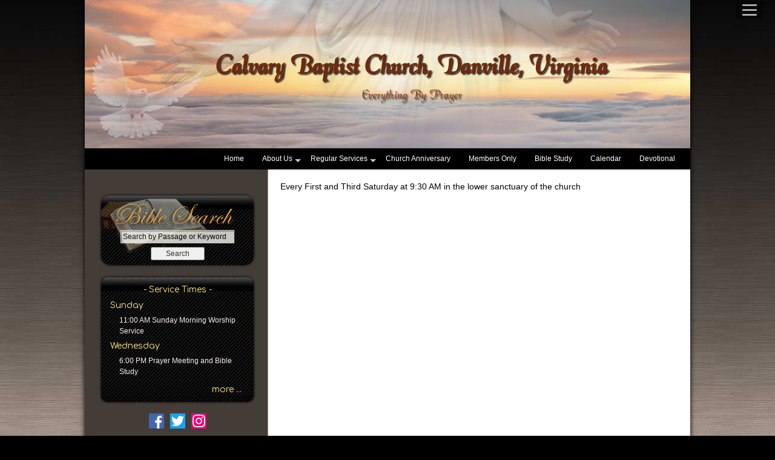

--- FILE ---
content_type: text/html
request_url: https://calvarybaptistchurchdanville.org/Community-Breakfast
body_size: 13842
content:

<!DOCTYPE HTML PUBLIC "-//W3C//DTD HTML 4.01 Transitional//EN" "https://www.w3.org/TR/html4/loose.dtd">
<html lang="en-US">
<head>
<meta http-equiv="X-UA-Compatible" content="IE=edge" />
<meta name="viewport" content="width=device-width, initial-scale=1">

<Meta http-equiv="content-type" content="text/html;charset=utf-8">
<Meta http-equiv="Page-Exit" content="progid:DXImageTransform.Microsoft.Fade(Duration=.5)">
<Meta name="keywords" content="Calvary Baptist Church, Danville, Virginia, 218 Holbrook Street, Danville, VA, 24541">
<Meta name="keywords" content="Calvary Baptist Church, Danville, VA, Serenus T. Churn, Jr., Cherrystone Missionary Baptist Association, Baptist General Convention, Ministerial Alliance, Bible Study, Church, Westmoreland, Baptist, Laymen, Breakfast, Scholarship, Prayer, Karen Churn, Cherrystone MBA, Virginia, Danville Regional, DCC, Danville Community College, prayer">
<Meta name="description" content="Welcome to Calvary Baptist Church Danville, Va.">

<title>Calvary Baptist Church Danville, Va.</title>
<style type="text/css">
@font-face {
    font-family:'Aria';
    src: url('https://calvarybaptistchurchdanville.org/site/webfonts/Aria.eot');
    src: url('https://calvarybaptistchurchdanville.org/site/webfonts/Aria.eot?#iefix') format('embedded-opentype'),
         url('https://calvarybaptistchurchdanville.org/site/webfonts/Aria.woff') format('woff'),
         url('https://calvarybaptistchurchdanville.org/site/webfonts/Aria.ttf') format('truetype'),
         url('https://calvarybaptistchurchdanville.org/site/webfonts/Aria.svg#Aria') format('svg');
    font-weight: normal;
    font-style: normal;
}
#t1 { color:#702a0b; font-family:'Aria'; font-size:48px; letter-spacing:0px; font-weight:600; text-shadow:2px 2px 2px #333333; text-align:center; background-color:rgba(0,0,0,0.01);}
.vhl { /*visually hidden label for readers*/
  border: 0;
  clip: rect(0 0 0 0);
  height: 1px;
  margin: -1px;
  overflow: hidden;
  padding: 0;
  position: absolute;
  width: 1px;
}
</style>
<style type="text/css">

/*reset browser default*/
html, body, a { margin:0; border:none; word-wrap:break-word; text-align:center;/*Page align fix for IE6*/}
p { margin:0; border:none; word-wrap:break-word;}
iframe, video {max-width:100%;}

/*Page*/
body { width:100%; font-family:Arial, Helvetica, Verdana, Sans-serif; font-size:14px; color:#000; display:table; background:url(https://shepherdsland.com/Design_images/img0002.jpg) repeat #000; position:absolute; line-height:1.5;}
a { color:#000;}
#wrapper { width:100%; margin:0 auto; background:url(https://shepherdsland.com/Design_images/img0394.jpg) repeat-x;}   
#page_container { text-align:left; /*page align*/ width:100%; position:relative;}
#page_wrapper { width:1000px; margin:auto; box-shadow: 0px 0px 8px #000;}
.dlink a { padding:2px 15px; background-color:#cac6ae; border-radius:10px 10px 10px 10px; color:#222; text-decoration:none; box-shadow:1px 1px 3px #666;}
.elink a { padding:2px 2px; color:#000; text-decoration:underline;}
#bottom_border{ height:0px; position:relative; left:5px; }
table th, .styled_font {font-family:'Comfortaa', Arial, Helvetica, Verdana, Sans-serif; font-size:14px; color:#19251b; font-weight:100;}
.small_font { font-size:14px;}
.medium_font { font-size:18px;}
.large_font { font-size:24px;}
input[type=submit], input[type=button] { font-family:'Comfortaa', Arial, Helvetica, Verdana, Sans-serif; font-size:18px; color:#333; padding:5px 30px;}
input[type=text], [type=password], [type=email], [type=number], textarea, select {font-size:14px; background:#f9f8f0; width:auto; padding:10px; border:solid 1px #fff; box-shadow:inset 1px 1px 2px 0 #707070; transition:box-shadow 0.3s; font-family:Arial, Helvetica, Verdana, Sans-serif;}
hr { width:90%; height:1px; color:#bbb; background-color:#bbb; margin:10px auto; border-width:0;}

/*Header*/
#header { clear:both; width:1000px; height:280px; margin:0 auto; background:url(https://shepherdsland.com/Design_images/img0393.jpg) no-repeat; }
#header_wrapper{ position:relative;}
#logo{ padding:0px; margin:0px; position:absolute; z-index:0;}
#title_standard { width:720px; height:200px; margin:0 auto; position:relative; top:20px; left:40px; font-family:"Times New Roman", Times, serif; color:#702a0b; font-size:36px; font-weight:bold; text-align:center; overflow:hidden;}
#title_standard td { width:720px; height:200px; margin:0 auto;}
#top_nav { display:none;}
#social_header{ display:block; padding:0; float:right; position:absolute; top:10px; width:100%; z-index:1;}
#social_header ul {list-style:inside none; padding:0; margin:0 auto; float:right; max-width:275px; height:30px; overflow:hidden;}
#social_header ul:hover { height:auto; overflow:visible; background: rgba(0, 0, 0, 0.7); border-radius:5px;}
#social_header ul li {list-style:inside none; padding:0; margin:4px 5px; float:left; display:inline-block;} 
#social_header ul li img{ height:25px;} 


/*Manager adjustment*/
#control {}
#control #header_wrapper{ position:relative; top:14px; left:-50px; }
#control #t1{ position:relative;}
#control #logo{ position:relative; top:-214px; left:50px; }


/*Middle*/
#center { clear:both; width:1000px; margin:0px auto; padding:0; background:url(https://shepherdsland.com/Design_images/img0395.jpg);}
#mid_nav { width:1000px; margin:0; padding:0; position:relative; top:-56px; z-index:1000;}

/*mid_cssmenu*/
/*menu*/
#mid_cssmenu{ width:980px; height:37px; display:block; padding:4px 10px; margin:20px auto; position:absolute; top:0px; color:#fff; }
#mid_cssmenu > ul {list-style:inside none; padding:0; margin:0; float:right;}
#mid_cssmenu > ul > li {list-style:inside none; padding:0; margin:0; float:left; display:block; position:relative;} 
#mid_cssmenu > ul > li > a{ color:#fff; outline:none; display:block; position:relative; padding:8px 15px; font:12px/100% Verdana, Geneva, sans-serif; text-align:center; text-decoration:none; } 
#mid_cssmenu > ul > li > a:after{ content:""; position:absolute; top:-1px; bottom:-1px; right:-2px; z-index:99; } 
#mid_cssmenu > ul > li > a:hover{color:#000; background-color:#cac6ae; -moz-border-radius:5px; -webkit-border-radius:5px; border-radius:5px;} 
/*menu arrow*/
#mid_cssmenu ul li.has-sub:hover > a:after{top:0; bottom:0;} 
#mid_cssmenu > ul > li.has-sub > a:before{ content:""; position:absolute; top:15px; right:1px; border:5px solid transparent; border-top:5px solid #cdc6c2; } 
#mid_cssmenu > ul > li.has-sub:hover > a:before{top:16px; border-top-color: #fff;} 
/*has-sub*/
#mid_cssmenu ul li.has-sub:hover > a{ padding-bottom:7px; padding-top:9px; top:0; z-index:999; color:#000; background-color:#cac6ae; -moz-border-radius:5px; -webkit-border-radius:5px; border-radius:5px;} 
#mid_cssmenu ul li.has-sub:hover > ul, #mid_cssmenu ul li.has-sub:hover > div{display:block; border:solid #fff 0px;} 
#mid_cssmenu ul li > ul, #mid_cssmenu ul li > div{ display:none; width:auto; position:absolute; top:28px; padding:10px 0; background:#010101; border-radius:0 0 5px 5px; z-index:999;} 
#mid_cssmenu ul li > ul{width:200px;} 
#mid_cssmenu ul li > ul li{display:block; list-style:inside none; padding:0; margin:0; position:relative; border-bottom: solid #312d20 1px;} 
#mid_cssmenu ul li > ul li:last-child {border-bottom: none;} 
#mid_cssmenu ul li > ul li a{ outline:none; display:block; position:relative; margin:0; padding:8px 20px; font:10pt Arial, Helvetica, sans-serif; color:#fff; text-decoration:none;} 
#mid_cssmenu > ul > li > ul > li a:hover{ background:#cac6ae; color:#000;} 
/*has-sub has-sub*/
#mid_cssmenu .has-sub ul li.has-sub:hover > a{ background:#9f987f; border-color:#000; padding-bottom:7px; padding-top:9px; top:0px; z-index:999; -moz-border-radius:0px; -webkit-border-radius:0px; border-radius:0px; } 
#mid_cssmenu .has-sub .has-sub:hover > ul { display: block;}
#mid_cssmenu .has-sub .has-sub ul { display: none; position: absolute; left: 100%; top: -10px;}
#mid_cssmenu .has-sub ul li.has-sub > a:hover{ background-color:#cac6ae; color:#000;} 
/*has-sub arrow*/
#mid_cssmenu .has-sub > ul > li.has-sub > a:before{ content:""; position:absolute; top:10px; right:6px; border:5px solid transparent; border-left:5px solid #cdc6c2; } 
#mid_cssmenu .has-sub > ul > li.has-sub:hover > a:before{top:11px; border-left-color: #fff;} 
#mid_cssmenu ul ul li.has-sub:hover > a{ color:#000;} 
/* End mid_cssmenu */

/*Content*/
#content table {table-layout: fixed;}
#content { width:660px; margin:0px 0px 0px 305px; padding:15px; word-wrap: break-word; overflow:hidden; position:relative; top:0px; left:0px; min-height:250px;}
#content img {max-width:100%; height:auto;}
#Protected { color:#000; width:300px; margin:50px auto; padding:30px; -moz-border-radius: 20px; border-radius: 20px; border:solid #999 1px; box-shadow: 0px 0px 4px #999; background:#cac6ae;}
#protected_header { width:300px; margin:20px auto;}
#protected_input { width:300px; margin:40px auto;}
#protected_submit{}
#slideshow_wrapper{ width:94%; margin:0 auto 20px auto; z-index:1; }
.bss-slides{ border: solid 2px #EAEAEA; border-radius:5px !important;}
#contactus table{ margin:20px; padding:10px; background:#cac6ae; border:solid #999 1px; border-radius:20px; box-shadow: 0px 0px 4px #999; color:#000;9f987f}
#contactus table a { color:#000;}
#contactus th { margin:5px; padding:10px; vertical-align:top;}
#contactus td { margin:5px; padding:10px; vertical-align:middle;}
#events {}
.calendar { background: rgba(158, 121, 131, 0.05); word-wrap:break-word; table-layout:fixed; width:100%; box-shadow:0px 2px 2px #aaa; border:none;}
.calendar tr:first-child td{ border:none;}
.calendar td{ border:1px solid #eee; color:#777; overflow:hidden;}
.calendar a { width:89px; position:relative; left:1px; color:#000; line-height:1.0; font-size:14px; text-decoration:none;}
.calendar a:hover { color:#F00;}
.cal_header{background:url(https://shepherdsland.com/Design_images/img0394.jpg) repeat #000; background-size:; font-weight:600; font-size:20px; height:60px; background-position:10% 50%; border: solid 1px #222; font-family:Verdana, Helvetica, Arial, Sans-serif;}
.cal_header td{ border: none; color:#fff;}
.cal_button a{ width:80px; padding:2px 20px; color:#FFF; text-decoration:none; font-weight:600; font-size:14px;}
.cal_menu {background-color:#222; height:40px;}
.cal_menu td{border:none; color:#FFF;}
.cal_content td{ border: solid 1px #cecece;}
.pr_code { display: none; }
#prayer_request table th {margin-right:20px;}
#news img {float:left; margin:10px 25px 10px 10px;}
#links img {float:left; margin:10px 25px 10px 10px;}
#links a {}
#album { margin:20px; padding:10px; background:#cac6ae; border-radius:20px; border:solid #999 1px; box-shadow: 0px 0px 4px #999; color:#000;}
#album img{ display:inline; height:75px; float:left; margin:5px;}
#directory, #directory ul { margin:0 auto; padding:0; min-width:636px;}
#directory > ul > li {list-style:inside none; padding:3px; margin:10px; display:inline; word-wrap:break-word; float:left; border-radius:10px; background:#cac6ae; border:solid #999 1px; box-shadow: 0px 0px 4px #999; width:240px; max-width:240px;} 
#directory > ul > li > img {border-radius:5px; max-width:240px; height:auto;} 
#directory > ul > li > a, #directory a {text-decoration:underline; color:#000;} 
#login {width:300px; margin:50px auto; padding:30px; -moz-border-radius: 20px; border-radius: 20px; border:solid #999 1px; background:#cac6ae; box-shadow: 0px 0px 4px #999; color:#000;}
#blogs_header { background:#cac6ae; box-shadow: 1px 1px 2px #666; color:#000;}
#blogs_header th{ color:#000;}
#tsermon { width:100%;}
.vbsreg a{padding:10px 30px;}

/*right img zoom*/
#staff, #ministries, #pastors_desk{ overflow:visible; min-height:400px;}
.zimg {float:right; margin:5px 0 30px 30px; border-radius:5px; box-shadow:1px 1px 3px #666;}
.zimg { transition: all 1s ease-in-out;}
.zimg:hover { transform: scale(2); transform-origin:right center;}
#staff table:first-child .zimg:hover, #ministries table:first-child .zimg:hover, #pastors_desk .zimg:hover  { transform: scale(2); transform-origin:right top;}

/*lightbox slideshow*/
#lightbox{z-index: 10000;}
#hoverNav{z-index: 1000;}
#overlay{z-index: 9000;}

/*Sidebar*/
#side_column { float:left; width:262px; min-height:300px; padding:0px 19px 10px 19px; position:relative; left:0px; position:relative; z-index:2; color:#eeeeee;}
#side_column img {max-width:100%; height:auto;}
#side_nav { display:none;}
#menu_text, #menu_text a { width:100%; margin:20px auto; word-wrap: break-word; overflow:hidden; color:#eeeeee;}
#menu_text img{ max-width:100%; height:auto;}
#menu_items { width:100%; margin:0px auto;}
#bible_kidz{ margin:15px 5px 20px 5px; background:url(https://shepherdsland.com/Design_images/img0124.jpg); box-shadow: 0px 0px 4px #000; border-radius:15px 15px 15px 15px; position:relative;}
#bible_kidz_design {}
#bible_search{ height:110px; margin:15px 5px 20px 5px; background:url(https://shepherdsland.com/Design_images/img0124.jpg); box-shadow: 0px 0px 4px #000; border-radius:15px 15px 15px 15px; padding-top:5px; position:relative;}
#bible_search_design { height:110px; background-image:url(https://shepherdsland.com/Design_images/img0037.png); background-repeat:no-repeat; position:relative;}
#bible_search_design input[type=text]{ width:180px;}
#bible_search_design input[type=submit] { font-family:Arial, Helvetica, Verdana, Sans-serif; font-size:12px; color:#333; padding:2px 20px;}
#service_items {}
#services_SB { text-align:left; margin:10px 5px; position:relative; left:0px; -moz-border-radius:10px; border-radius:10px; box-shadow:0px 0px 4px #000; background:url(https://shepherdsland.com/Design_images/img0297.jpg) #0d441d;}
#services_SB_design ul {list-style:inside none; padding:0; margin:5px 15px;}
#services_SB_design ul li {font-family:'Comfortaa', Arial, Helvetica, Verdana, Sans-serif; font-size:14px; color:#ffe789; }
#services_SB_design ul li ul li{font-family:Arial, Helvetica, Verdana, Sans-serif; font-size:12px; color:#f4f1ea; }
#services_SB .styled_font, #events_SB .styled_font, #events_SB th  { color:#ffe789;}
#events_SB { text-align:left; margin:10px 5px; position:relative; left:0px; -moz-border-radius:10px; border-radius:10px; box-shadow: 0px 0px 4px #000; color:#ffe789; background:url(https://shepherdsland.com/Design_images/img0297.jpg) #0d441d; font-size:12px;}
#events_SB_design, events_item {font-family:Arial, Helvetica, Verdana, Sans-serif; font-size:12px; color:#f4f1ea;}
#email_list_wrapper{ display:none;}
#email_join_wrapper{ max-width:300px; margin:10px auto; display:block !important;}
.email_join_wrapper{ }
#email_join { margin:auto;}
#email_join_design {width:100%; height:100px; margin:0 auto; background-image:url(https://shepherdsland.com/Design_images/img0029.png); background-repeat:no-repeat; background-position:center;}
#email_join input[type=text],#email_join input[type=email]{ width:80%;  margin:10px 0; background:#fff;}
#email_join input[type=submit]{margin:20px 0 40px 0; max-width:70%;}
#email_join_msg div{ color:#fff !important;}
#vac_bible{ margin:20px 5px 20px 5px;}
#social_sidebar{ display:block; padding:0; margin:0 auto;}
#social_sidebar ul {list-style:inside none; padding:0;}
#social_sidebar ul li {list-style:inside none; margin:5px; display:inline-block;} 
#social_sidebar ul li img{ height:25px;} 
#donation_sb a{ color:#eee;}

/*Footer*/
#bottom_wrapper { width:1000px; padding-top:0px; min-width:960px; position:relative; margin:auto; box-shadow: 0px 0px 8px #000;}   
#footer { color:#fff; min-height:100px; height:auto; border-top:10px solid #000; background:url(https://shepherdsland.com/Design_images/img0297.jpg) repeat-x #010101; width:100%; border-top:1px solid #333232; border-bottom:1px solid #333232;}
#footer ul { padding:0;}
#footer_wrapper{ width:960px; padding:20px 20px 50px 20px; margin:0 auto;}
#footer_nav { width:auto; margin:0 0 50px 0; text-align:left; font-family:Tahoma, Arial, Helvetica, Sans-serif; font-size:12px;}
/*footer_menu*/
#footer_menu > ul {width:960px; padding:0; margin:0; list-style-type:none; float:left; }
#footer_menu a {float:left; width:auto; text-decoration:none; color:#f4f1ea; padding:0.2em 0.8em; border-right:1px solid #000;}
#footer_menu a:hover {color:#edca60;}
#footer_menu .has-sub li a:hover {color:#edca60;}
#footer_menu li {display:inline;}
/*End footer_menu*/
#footnotes { word-wrap: break-word; overflow:hidden; clear:both; padding:20px 0; color:#f4f1ea;}
#footnotes a, #donation_ft a {color:#f4f1ea;}
#footnotes img {max-width:100%; height:auto;}
#mp3{clear:both; margin:10px auto -15px auto;width:250px;}
#social_footer{ display:block; padding:0; float:right; position:relative; top:0px; max-width:800px; }
#social_footer ul { list-style:inside none; padding:0; margin:0;}
#social_footer ul li {list-style:inside none; margin:5px; display:inline-block;} 
#social_footer ul li img{ height:25px;} 
#cp { width:100%; margin:0 auto; font-family:Tahoma, Arial, Helvetica, Sans-serif; font-size:11px; color:#2c2708; padding:10px 0; min-height:30px; background-color:#000 /*border:1px red solid;*/}
#cp_wrapper{ width:960px; margin:0 auto;}
#copyright { width:auto; float:left; color:#edca60; /*text-align:right;*/}
#admin a{ width:auto; float:left; position:relative; left:20px; color:#000; background-color:#edca60;}
#powered a { width:auto; float:right; text-align:right; text-decoration:none; color:#edca60;}


</style>
<link href='https://fonts.googleapis.com/css?family=Comfortaa' rel='stylesheet' type='text/css'>
<style type="text/css">
/*mobile support*/
@media only screen and (max-width: 480px), only screen and (max-device-width: 480px) {
body { font-size:14px; width:100%; }
#wrapper { width:100%; min-width:100px;}   
#page_container { width:100%;}
#page_wrapper { width:100%;}
.dlink a { padding:2px 15px; margin:5px 5px;}
.dlink { padding:2px 5px; margin:5px 5px; display:block;}
table th, .styled_font { font-size:18px;}
.small_font { font-size:14px;}
.medium_font { font-size:18px;}
.large_font { font-size:24px;}
input[type=submit] {font-size:18px;}
input[type=text], [type=password], [type=email], [type=number], textarea {font-size:14px; background:#f9f8f0; width:auto; padding:10px; border:solid 1px #fff; box-shadow:inset 1px 1px 2px 0 #707070; transition:box-shadow 0.3s;}
hr { margin:20px auto;}
video {max-width:100%; height:auto;}

/*Header*/
#header { width:100%; height:260px; background-position:top left;}
#header_wrapper{ width:100%; overflow:hidden; overflow-x:auto; height:260px;}
#logo img{ position:relative; top:0 !important; left:0 !important; max-height:260px !important; width:auto !important; }
#title_standard { width:100%; height:170px; position:absolute; left:0px; }
#t1 {font-size:100%;}
#social_header{ top:-2px; width:100%;}
#social_header > ul { max-width:60%;}
#top_nav { display:none;}

/*Middle*/
#center { width:100%; padding:0; display:table;}
#center_table { width:100% !important; max-width:100%; padding:0; border-spacing:0; }
#center_table td:first-child { padding:0; border-spacing:0;}
#mid_nav { display:none;}

/*Content*/
#content { width:100%; margin:10px auto; min-height:0px; display:table-header-group; background:#fff; border-bottom:4px solid #000;}
#content_text { width:96%; padding:10px 0 0 0; margin:15px auto 5px auto;}
#content img{ max-width:100%; height:auto;}
#content_ht{ padding:0 0 50px 0;}
#content table { width:100% !important; max-width:100%; }
#content td, #content th, #content tr { width:auto !important; max-width:100%; }
#events table{ width:100% !important;}
#events .cal_header td{ width:33% !important;}
#events .cal_menu td{ width:14% !important;}
#Protected {width:90%; margin:10px auto; padding:40px 0; font-size:14px;}
#protected_header { width:90%; margin:20px auto;}
#protected_input { width:90%; margin:20px auto;}
#protected_input input[type=password] { background:#f9f8f0; }
#protected_submit{ margin:20px auto;}
#slideshow_wrapper{ margin:20px auto; }
#prayer_request table {margin:0px auto; width:96%;}
#prayer_request table th {margin-right:5px; width:90%; display:block; text-align:left:}
#prayer_request table td { width:96%; display:block; margin:0 0 20px 0;}
#prayer_request input[type="text"], [type=email], textarea { width:94%;}
#prayer_request table th div{text-align:left;}
#album { margin:20px 10px; }
#tsermon { width:100%;}
#vbs_enrollment { width:100%;}
#vbs_enrollment th { width:100%; display:block;}
#vbs_enrollment th div{ text-align:left;}
#vbs_enrollment td{ width:100%; display:block;}
.vbs_min_height { display:none;}
#directory, #directory ul{ margin:0 auto; position:relative; left:0px; width:100%; min-width:100%;}
#blogs_header img{ height:33px;}
#login {width:80%;}
#forgot_password input[type=email] {width:80%;}
.vbsreg a{padding:10px 10px; font-size:0.9em;}

/*left img zoom mobile*/
#staff, #ministries, #pastors_desk{ min-height:100px;}
.zimg {float:none; margin:0 20px 20px 0; width:80%; }
.zimg:hover { transform: scale(1.2); transform-origin:left center;}
#staff table:first-child .zimg:hover, #ministries table:first-child .zimg:hover, #pastors_desk .zimg:hover  { transform: scale(1.2); transform-origin:left top;}

/*Sidebar*/
#side_column { width:100%; overflow:hidden; margin:20px auto; float:none; display:table-footer-group; background:#443d37; padding:10px 0px; }
#side_nav { display:none;}
#menu_text { width:96%; margin:20px auto; word-wrap:break-word; overflow:hidden;}
#menu_text img{ max-width:100%; height:auto;}
#menu_text table { width:100% !important; max-width:100%; }
#menu_text td, #content th, #content tr { width:auto !important; max-width:100%; }
#menu_items { width:90%; padding:0; margin:0 auto;}
#bible_kidz{ display:none;}
#bible_search{ width:80%; height:auto; margin:30px 0; padding-top:5px;}
#bible_search_design { height:auto;}
#bible_search_design input[type=text]{ width:180px;}
#service_items {width:90%; margin:auto;}
#services_SB { width:96%; margin:15px auto;}
#services_SB_design ul { padding:0; margin:5px 15px;}
#services_SB_design ul li { font-size:14px;}
#services_SB_design ul li ul li{ font-size:14px;}
#events_SB { width:96%; margin:15px auto;}
#events_SB_design { padding:0; margin:5px 15px; font-size:14px;}
#email_list_wrapper{ width:80%; margin:10px auto; padding-top:5px;}
#email_list { width:160px; height:80px; margin:0 auto;}
#email_list_page table td { padding:15px;}
#vac_bible{ margin:20px 0px; }
#social_sidebar{ width:90%; padding:5px 0; margin:20px auto;}

/*Footer*/
#bottom_wrapper { width:100%; min-width:100px; margin:auto; }   
#footer { font-size:14px; min-width:100px; background:#;}
#footer_wrapper{ width:100%; padding:20px 0px 20px 0px; margin:0 auto;}
#footer_nav { width:90%; margin:10px auto 10px auto; font-size:18px;}
/*footer_menu*/
#footer_menu > ul {width:100%; padding:0; margin:0; list-style-type:none; float:none; }
#footer_menu a {float:none; width:100%; text-decoration:none; color:#f3f0e4; padding:10px 0; border-right:none; margin:0 auto; -webkit-tap-highlight-color: rgba(0,0,0,0.5);}
#footer_menu li{display:block;}
#footer_menu li a{display:block; background:url(https://shepherdsland.com/Design_images/img0083.png) repeat; border-top:1px solid #483d30; border-bottom:1px solid #2f271d; padding:15px 0;}
/*End footer_menu*/
#footnotes{ width:96%; margin:0 auto;}
#footnotes img{ max-width:100%; height:auto;}
#footnotes table { width:100% !important; max-width:100%; }
#footnotes td, #content th, #content tr { width:auto !important; max-width:100%; }
#mp3{ clear:both; margin:60px auto 5px auto; width:275px; overflow:hidden;}
#cp { width:100%; padding:0px;}
#cp_wrapper{ width:100%; padding:5px 0px; margin:0 0 0 0px;}
#copyright { margin:10px auto 10px auto; float:none; width:96%;}
#admin { width:70%; margin:5px auto; float:none; padding:10px 0 20px 0; position:relative; left:-10px;}
#admin .dlink a{ width:100%; padding:4px 0; margin:0 auto;}
#powered a { display:none;}
}
#bottom_border{ display:none;}

</style>
<link href="https://www.shepherdsland.com/config/jplayer270/jplayer.bgm.css" rel="stylesheet" type="text/css" />
</head>
<body>
	<div id="wrapper">
	<div id="page_container">
    <div id="LBorder">
    <div id="RBorder">
	<div id="page_wrapper">
		
	    <div id="top_nav">
	    	<div id="top_nav_wrapper">
                <div id='top_cssmenu'>
                    <ul><li><a href="Home"><span>Home</span></a></li><li class='has-sub '><a href="About-Us"><span>About Us</span></a><ul><li><a href="Pastors-Desk"><span>Pastor&#39;s Desk</span></a></li><li><a href="Pastoral-Staff"><span>Pastoral Staff</span></a></li><li><a href="Ministries"><span>Ministries</span></a></li></ul></li><li class='has-sub '><a href="Regular-Services"><span>Regular Services</span></a><ul><li><a href="Community-Breakfast"><span>Community Breakfast</span></a></li><li><a href="Upcoming-Special-Services"><span>Upcoming Special Services</span></a></li></ul></li><li><a href="Church-Anniversary"><span>Church Anniversary</span></a></li><li><a href="Members-Only"><span>Members Only</span></a></li><li><a href="Bible-Study"><span>Bible Study</span></a></li><li><a href="Calendar"><span>Calendar</span></a></li><li><a href="Devotional"><span>Devotional</span></a></li></ul>
                </div>
            </div>
        </div>
        <div id="custombg" style="display:none;">
        	<div id="custombg_wrapper" style="background-image:url(https://shepherdsland.com/design_images/);"></div>
        </div>
	    <div id="header">
			<div id="header_wrapper"  style="background-image:none;"  >
				<script src="https://www.shepherdsland.com/designs/site/jquery/jquery-1.7.1.min.js" type="text/javascript"></script>
				<style>
#nav_icon{
position:fixed;
right:0;
top:0;
z-index:9001;
max-width:100%;
margin:0;
display:table;
background:rgba(0, 0, 0, 0.5)
width:24px;
height:30px;
}
.nav_icon_show{
width:320px;
height:100vh;
background-color: #272727;
background-image: url(https://shepherdsland.com/design_images/img0593.jpg);
background-size: 250px;
box-shadow:inset 0 0 2em rgba(0, 0, 0, 0.5);
}
.nav-icon {
position:fixed;
right:20px;
top:2px;
cursor: pointer;
display: block;
width: 24px;
transition: all .2s ease-in-out;
-moz-transition: all .2s ease-in-out;
-webkit-transition: all .2s ease-in-out;
margin:0 auto;
padding:0 10px;
z-index:9002;
/*border:1px outset #999;*/
background:rgba(0, 0, 0, 0.5);
border-radius:3px;
opacity:0.7;
}
.nav-icon:hover {
opacity:1;
}

.nav-icon:after, 
.nav-icon:before, 
.nav-icon span  {
display: block;
transition: all .2s ease-in-out;
-moz-transition: all .2s ease-in-out;
-webkit-transition: all .2s ease-in-out;
content: '';
margin: 5px 0;
height: 3px;
border-radius: 3px;
-moz-border-radius: 3px;
-webkit-border-radius: 3px;
-ms-border-radius: 3px;
-o-border-radius: 3px;
background-color: #eee;
}
.change:before {
transform: translateY(8px) rotate(135deg);
-webkit-transform: translateY(8px) rotate(135deg);
-moz-transform: translateY(8px) rotate(135deg);
}
.change:after {
transform: translateY(-8px) rotate(-135deg);
-moz-transform: translateY(-8px) rotate(-135deg);
-webkit-transform: translateY(-8px) rotate(-135deg);
}
.change span {
transform: scale(0);
-moz-transform: scale(0);
-webkit-transform: scale(0);
}
#nav_iconmenu_wrapper{
height:100vh;
overflow-y:auto;
width:320px;
}
#nav_iconmenu_header_wrapper{
background-image:url(https://shepherdsland.com/design_images/img0594.jpg);
background-size: 250px;
box-shadow:inset 0 1em 2em rgba(0, 0, 0, 0.5);
margin:0 auto;
width:100%;
padding:0;
}
#nav_iconmenu_header{
width:140px;
margin:0px auto;
padding:20px 0;

color:#eee;
width: 94%; 
height:auto;
font-size: 20px;
text-align:center;
text-shadow: 0 0.0625em 0.0625em rgba(0, 0, 0, 0.9);
padding:40px 0;

}
#nav_iconmenu_header img{
background:#333;
}
#nav_iconmenu{
position:relative;
top:0;
right:0;
color: #fff6f1;
font-size:14px;
font-weight:300;
max-width:100%;
padding:20px 20px 50px 20px;
-webkit-box-sizing: border-box;
-moz-box-sizing: border-box;
box-sizing: border-box;
border-top: 1px solid rgba(255, 255, 255, 0.03);
background-image: url(https://shepherdsland.com/design_images/img0593.jpg);
background-size: 250px;
box-shadow:inset 0 -1em 2em rgba(0, 0, 0, 0.5);
}
#nav_iconmenu ul {
width:100%;
list-style-type:none;
padding:0;
margin:0;
}
#nav_iconmenu li a{
border-bottom: 1px solid rgba(255, 255, 255, 0.08);
}
#nav_iconmenu ul a{
padding:13px 15px;
text-align:left;
color:#fff;
text-decoration:none;
text-shadow: 0 0.0625em 0.0625em rgba(0, 0, 0, 0.4);
display:block;
}
#nav_iconmenu ul a:hover{
background: #323232; 
}
#nav_iconmenu ul a:active{
background: #222; 
}
#nav_icon_screen{
z-index:9000;
position:fixed;
top:0;
left:0;
width:0;
height:0;
}

/*mobile support*/
@media only screen and (max-width: 480px), only screen and (max-device-width: 480px) {
	#page_wrapper { max-width: 480px;}
	#t1 { letter-spacing: 0px;}
}
</style>
<script src="https://www.shepherdsland.com/designs/site/jquery/jquery-1.7.1.min.js" type="text/javascript"></script>
<script>
var jQuery_1_1_3 = $.noConflict(true);
function navicon() {
	var a = document.getElementById("nav_icon_screen");

	if (jQuery_1_1_3('#nav_iconmenu_wrapper').css('display') === "none") {
		jQuery_1_1_3('#nav_icon').addClass('nav_icon_show');
		jQuery_1_1_3('#nav-icon').addClass('change');
		a.style.width="100%";
		a.style.height="100%";
		jQuery_1_1_3('#nav_iconmenu_wrapper').fadeIn(600);
	} else {
		jQuery_1_1_3('#nav_iconmenu_wrapper').fadeOut(600,function(){
			jQuery_1_1_3('#nav_icon').removeClass('nav_icon_show');
			jQuery_1_1_3('#nav-icon').removeClass('change');
			});
		a.style.width="0";
		a.style.height="0";
	}
}
function navicon_screen() {
	var a = document.getElementById("nav_icon_screen");
	jQuery_1_1_3('#nav_iconmenu_wrapper').fadeOut(600,function(){
		jQuery_1_1_3('#nav_icon').removeClass('nav_icon_show');
		jQuery_1_1_3('#nav-icon').removeClass('change');
	});
	a.style.width="0";
	a.style.height="0";
}
</script>
		<div id="nav_icon" onClick="navicon()">
			<div id="nav-icon" class="nav-icon">
				<span></span>
			</div>
			<div id="nav_iconmenu_wrapper" style="display:none;">
				<div id="nav_iconmenu_header_wrapper">
					<div id="nav_iconmenu_header">
						Calvary Baptist Church, Danville, Virginia
					</div>
				</div>
				<div id="nav_iconmenu"><ul><li><a href="Home"><span>Home</span></a></li><li class='has-sub '><a href="About-Us"><span>About Us</span></a><li><a href="Pastors-Desk"><span>Pastor&#39;s Desk</span></a></li><li><a href="Pastoral-Staff"><span>Pastoral Staff</span></a></li><li><a href="Ministries"><span>Ministries</span></a></li><li class='has-sub '><a href="Regular-Services"><span>Regular Services</span></a><li><a href="Community-Breakfast"><span>Community Breakfast</span></a></li><li><a href="Upcoming-Special-Services"><span>Upcoming Special Services</span></a></li><li><a href="Church-Anniversary"><span>Church Anniversary</span></a></li><li><a href="Members-Only"><span>Members Only</span></a></li><li><a href="Bible-Study"><span>Bible Study</span></a></li><li><a href="Calendar"><span>Calendar</span></a></li><li><a href="Devotional"><span>Devotional</span></a></li><li><a href="Plan-of-Salvation"><span>Plan of Salvation</span></a></li><li><a href="Prayer-Requests"><span>Prayer Requests</span></a></li><li><a href="Contact-Us"><span>Contact Us</span></a></li><li><a href="Service-Broadcasts"><span>Service Broadcasts</span></a></li><li><a href="Staff"><span>Staff</span></a></li><li><a href="Virtual-Service-Links"><span>Virtual Service Links </span></a></li></ul></div>
			</div>
		</div>
		<div id="nav_icon_screen" onClick="navicon_screen()"></div>
		
			<div id="title_standard" style="display:flex; align-items:center; padding:0; box-sizing:border-box;">
				<div id="t1" style="width:100%; height:100%;">
					
						<span id="t1_title" style="visibility:hidden;">&nbsp;Calvary Baptist Church, Danville, Virginia&nbsp;<br><span style="font-size:0.5em; opacity:0.9; line-height:1.0; font-weight:300;">&nbsp;Everything By Prayer&nbsp;</span></span>
					
					<noscript>Calvary Baptist Church, Danville, Virginia</noscript>
				</div>
			</div>
		
<script>
(function($){
    "use strict";
    var defaultOptions= {
        rotateText: null,
        fontSizeFactor: 1,
        maximumFontSize: null,
		minimumFontSize: 10,
		wrapAfterMin: true,
        limitingDimension: "both",
        horizontalAlign: "center",
        verticalAlign: "center",
        textAlign: "center",
        whiteSpace: "nowrap"
    };

    $.fn.bigText= function(options) {
	   	return this.each(function() {
            options= $.extend({}, defaultOptions, options);
            var $this= $(this);
            var $parent= $this.parent();

            $this.css("visibility", "hidden");

            $this.css({
                display: "inline-block",
                clear: "both",
                "float": "left",
				"font-size": (1000 * options.fontSizeFactor) + "px",
                'line-height': 1.5,
                'white-space': options.whiteSpace,
                "text-align": options.textAlign,
                position: "relative",
                padding: 0,
                margin: 0,
                left: "50%",
                top: "50%",
           });

            var parentPadding= {
                left: parseInt($parent.css('padding-left')),
                top: parseInt($parent.css('padding-top')),
                right: parseInt($parent.css('padding-right')),
                bottom: parseInt($parent.css('padding-bottom'))
            };

            var box= {
                width: $this.outerWidth(),
                height: $this.outerHeight()
            };
            var rotateCSS= {}
            if (options.rotateText !== null) {
                if (typeof options.rotateText !== "number")
                    throw "bigText error: rotateText value must be a number";
                var rotate= "rotate(" + options.rotateText + "deg)";
                rotateCSS= {
                    "-webkit-transform": rotate,
                    "-ms-transform": rotate,
                    "-moz-transform": rotate,
                    "-o-transform": rotate,
                    "transform": rotate
                };
                $this.css(rotateCSS);
                var sin= Math.abs(Math.sin(options.rotateText * Math.PI / 180));
                var cos= Math.abs(Math.cos(options.rotateText * Math.PI / 180));
                box.width= $this.outerWidth() * cos + $this.outerHeight() * sin;
                box.height= $this.outerWidth() * sin + $this.outerHeight() * cos;
            }

            var widthFactor= ($parent.innerWidth() - parentPadding.left - parentPadding.right) / box.width;
            var heightFactor= ($parent.innerHeight() - parentPadding.top - parentPadding.bottom) / box.height;
            var lineHeight;

            if (options.limitingDimension.toLowerCase() === "width") {
                lineHeight= Math.floor(widthFactor * 1000);
                $parent.height(lineHeight);
            } else if (options.limitingDimension.toLowerCase() === "height") {
                lineHeight= Math.floor(heightFactor * 1000);
            } else if (widthFactor < heightFactor)
                lineHeight= Math.floor(widthFactor * 1000);
            else if (widthFactor >= heightFactor)
                lineHeight= Math.floor(heightFactor * 1000);

            var fontSize= lineHeight * options.fontSizeFactor;
            if (options.maximumFontSize !== null && fontSize > options.maximumFontSize) {
                fontSize= options.maximumFontSize;
                lineHeight= fontSize / options.fontSizeFactor;
            }
           $this.css({
                'font-size': Math.floor(fontSize)  + "px",
                //'line-height': Math.ceil(lineHeight)  + "px",
                //'line-height': 2,
                'margin-bottom': "0px",
                'margin-right': "0px"
            });

            if (options.limitingDimension.toLowerCase() === "height") {
                $parent.width(($this.width() + 4) + "px");
            }
            var endCSS= {};

            switch(options.verticalAlign.toLowerCase()) {
                case "top":
                    endCSS['top']= "0%";
                break;
                case "bottom":
                    endCSS['top']= "100%";
                    endCSS['margin-top']= Math.floor(-$this.innerHeight()) + "px";
                break;
                default:
                    endCSS['margin-top']= Math.floor((-$this.innerHeight() / 2)) + "px";
                break;
            }
					//alert($this.innerHeight());

            switch(options.horizontalAlign.toLowerCase()) {
                case "left":
                    endCSS['left']= "0%";
                break;
                case "right":
                    endCSS['left']= "100%";
                    endCSS['margin-left']= Math.floor(-$this.innerWidth()) + "px";
                break;
                default:
                    endCSS['margin-left']= Math.floor((-$this.innerWidth() / 2)) + "px";
                break;
            }
            $this.css(endCSS);
			$this.css('visibility','visible').hide().fadeIn("300");
        });
    }
})(jQuery);


var jQuery_big = $.noConflict(true);

var resizeId;
jQuery_big(window).on('load resize', function(){
    clearTimeout(resizeId);
    resizeId = setTimeout(doneResizing, 500);
});

function doneResizing(){
	jQuery_big('#t1_title').bigText({
		maximumFontSize: 48,
		limitingDimension: "both",
		horizontalAlign: "center",
		verticalAlign: "center",
		textAlign: "center"
	});
	//alert();
}
</script>
            </div>
        </div>
	    <div id="mid_nav">
			<div id="mid_cssmenu">
				<ul><li><a href="Home"><span>Home</span></a></li><li class='has-sub '><a href="About-Us"><span>About Us</span></a><ul><li><a href="Pastors-Desk"><span>Pastor&#39;s Desk</span></a></li><li><a href="Pastoral-Staff"><span>Pastoral Staff</span></a></li><li><a href="Ministries"><span>Ministries</span></a></li></ul></li><li class='has-sub '><a href="Regular-Services"><span>Regular Services</span></a><ul><li><a href="Community-Breakfast"><span>Community Breakfast</span></a></li><li><a href="Upcoming-Special-Services"><span>Upcoming Special Services</span></a></li></ul></li><li><a href="Church-Anniversary"><span>Church Anniversary</span></a></li><li><a href="Members-Only"><span>Members Only</span></a></li><li><a href="Bible-Study"><span>Bible Study</span></a></li><li><a href="Calendar"><span>Calendar</span></a></li><li><a href="Devotional"><span>Devotional</span></a></li></ul>
			</div>
		</div>
        <div id="center">
            <div id="center_wrapper">
                <table id="center_table">
                <tr>
                <td>
                    <div id="side_column">
						<div id="side_nav">
							<div id="side_cssmenu">
								<ul><li><a href="Home"><span>Home</span></a></li><li class='has-sub '><a href="About-Us"><span>About Us</span></a><ul><li><a href="Pastors-Desk"><span>Pastor&#39;s Desk</span></a></li><li><a href="Pastoral-Staff"><span>Pastoral Staff</span></a></li><li><a href="Ministries"><span>Ministries</span></a></li></ul></li><li class='has-sub '><a href="Regular-Services"><span>Regular Services</span></a><ul><li><a href="Community-Breakfast"><span>Community Breakfast</span></a></li><li><a href="Upcoming-Special-Services"><span>Upcoming Special Services</span></a></li></ul></li><li><a href="Church-Anniversary"><span>Church Anniversary</span></a></li><li><a href="Members-Only"><span>Members Only</span></a></li><li><a href="Bible-Study"><span>Bible Study</span></a></li><li><a href="Calendar"><span>Calendar</span></a></li><li><a href="Devotional"><span>Devotional</span></a></li><li><a href="Plan-of-Salvation"><span>Plan of Salvation</span></a></li><li><a href="Prayer-Requests"><span>Prayer Requests</span></a></li><li><a href="Contact-Us"><span>Contact Us</span></a></li><li><a href="Service-Broadcasts"><span>Service Broadcasts</span></a></li><li><a href="Staff"><span>Staff</span></a></li><li><a href="Virtual-Service-Links"><span>Virtual Service Links </span></a></li></ul>
							</div>
						</div>
                        <div id="menu_text">
                            
                        </div>
                        <div id="menu_items">				
							
	<div align="center" id="bible_search_wrapper">
        <div align="center" id="bible_search">
            <div id="bible_search_design">
                <form action="https://www.biblegateway.com/quicksearch/"  target="_blank">
                    <table width="122" border="0" cellspacing="6" cellpadding="0">
                        <tr height="40">
                            <td></td>
                        </tr>
                        <tr>
                            <td align="center"><label for="quicksearch" class="vhl">Search by Passage or Keyword</label><input type="text" name="quicksearch" id="quicksearch" size="32" value="Search by Passage or Keyword"  onblur="if(this.value==''){this.value='Search by Passage or Keyword';}" onfocus="if(this.value=='Search by Passage or Keyword'){this.value='';}" style="font: normal 12px Arial, Helvetica, sans-serif; padding:3px; opacity:.80;"/><input name="version" type="hidden" value="KJV" /></td>
                        </tr>
                        <tr>
                            <td><div align="center">
                                <input type="submit" name="Submit" value=" Search "/>
                                </div>
                            </td>
                        </tr>
                    </table>
                </form>
            </div>
        </div>
    </div>
 
                        </div>
                        <div id="service_items">				
							
	<style type="text/css">
		#services_SB a{text-decoration:none;}
	</style>
    <div align="center" id="services_SB">
    	<a href="services.asp" class="styled_font small_font">
        	<div id="services_SB_design">
				<div align="center" class="styled_font small_font" style="margin:5px 0; padding-top:10px;">- Service Times -</div>
        		<span style="text-align:left;"><ul><li>Sunday<ul><li>11:00  AM Sunday Morning Worship Service</li></ul></li><li>Wednesday<ul><li>6:00  PM Prayer Meeting and Bible Study</li></ul></li></ul></span>
				<div align="right" style="padding:5px 20px 10px 0;"> more ... </div>
        	</div>
        </a>
    </div>
 
                        </div>
						
                            <div align="center" id="social_sidebar"><ul><li><a href="https://www.facebook.com/1CBCD"><span><img src='https://shepherdsland.com/design_images/facebook.png' title='Calvary Baptist Church Danville'></span></a></li><li><a href="https://twitter.com/1CBCD1"><span><img src='https://shepherdsland.com/design_images/twitter.png' title='Calvary Baptist Church Danville'></span></a></li><li><a href="https://www.instagram.com/1cbcd/"><span><img src='https://shepherdsland.com/design_images/instagram.png' title='Calvary Baptist Church Danville'></span></a></li></ul></div>
                        
                            <div align="center" id="donation_sb" style="width:94%; padding:10px 5px; margin:auto; text-align:center;"><a target='_blank' href='https://www.givelify.com/givenow/1.0/?token=eyJvcmdfaWQiOiJOak0xT1RrfiIsImJhZGdlX2ltYWdlIjoiYjYucG5nIn0~' ><img src='https://www.givelify.com/givenow/widget/badge/b6.png' alt='Givelify' /></a></div>
                        
                    </div>
                    <div id="content">
						
                        <div id="content_text">
                            <table border="0" cellpadding="0" cellspacing="0" width="100%">
                                <tr>
                                    <td>
                            			<div>Every First and Third Saturday at 9:30 AM in the lower sanctuary of the church&nbsp;</div>
                                    </td>
                                </tr>
                            </table>
                        </div>
                        
                    </div>
                  </td>
                </tr>
                </table>
            </div>
        </div>
	</div>
	<div id="bottom_wrapper">
        <div id="footer">
           <div id="footer_wrapper">
                <div id="footer_nav">
                    <div id="footer_menu">
                        <ul><li><a href="Home"><span>Home</span></a></li><li class='has-sub '><a href="About-Us"><span>About Us</span></a><li><a href="Pastors-Desk"><span>Pastor&#39;s Desk</span></a></li><li><a href="Pastoral-Staff"><span>Pastoral Staff</span></a></li><li><a href="Ministries"><span>Ministries</span></a></li><li class='has-sub '><a href="Regular-Services"><span>Regular Services</span></a><li><a href="Community-Breakfast"><span>Community Breakfast</span></a></li><li><a href="Upcoming-Special-Services"><span>Upcoming Special Services</span></a></li><li><a href="Church-Anniversary"><span>Church Anniversary</span></a></li><li><a href="Members-Only"><span>Members Only</span></a></li><li><a href="Bible-Study"><span>Bible Study</span></a></li><li><a href="Calendar"><span>Calendar</span></a></li><li><a href="Devotional"><span>Devotional</span></a></li><li><a href="Plan-of-Salvation"><span>Plan of Salvation</span></a></li><li><a href="Prayer-Requests"><span>Prayer Requests</span></a></li><li><a href="Contact-Us"><span>Contact Us</span></a></li><li><a href="Service-Broadcasts"><span>Service Broadcasts</span></a></li><li><a href="Staff"><span>Staff</span></a></li><li><a href="Virtual-Service-Links"><span>Virtual Service Links </span></a></li></ul>
                    </div>
                </div>
                <div id="footnotes">
                    <ul>
                        <div style="text-align: center;"><span style="font-family: Verdana; font-size: 10pt;">Calvary Baptist Church<br /></span>218 Holbrook Street<br />Danville, VA 24541<br /><br />Phone:&nbsp;(434) 793-7592<br />Email: calvarybaptistchurchdanville@gmail.com<br /><br /></div>
                    </ul>
                </div>
				
                <div id="mp3">
                
				</div>
           </div>
        </div>
        <div id="cp">
           <div id="cp_wrapper">
            	<div id="copyright">
                    Copyright&nbsp;&copy;&nbsp;2026&nbsp;&nbsp;Calvary Baptist Church Danville, Va..&nbsp;All&nbsp;Rights&nbsp;Reserved.
                </div>
                <div id="admin">
                    <span class="dlink"><a href="https://www.shepherdsland.com/signin.asp?id=calvarybaptistchurchdanville.org">Admin</a></span>
                </div>
				
					<div id="powered">
						<a href="https://www.shepherdsland.com" target="_blank">Powered by ShepherdsLand.com</a>&nbsp;&nbsp;

          			</div>
				
            </div>
        </div>
	</div>
    </div>
    </div>
    <div id="bottom_border"></div>
    </div>
    <div id="bottom_container"></div>
    </div>
</body>
</html>